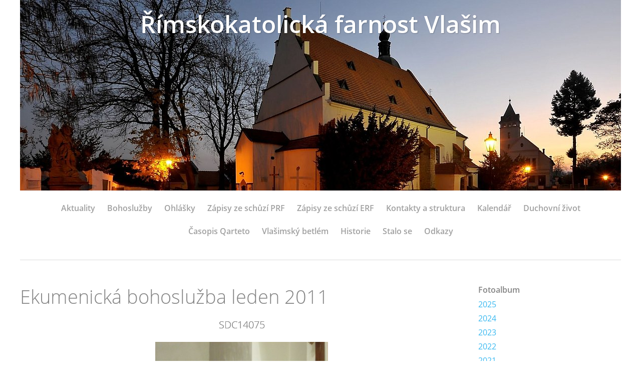

--- FILE ---
content_type: text/html; charset=UTF-8
request_url: https://www.farnostvlasim.cz/fotoalbum/2011/ekumenicka-bohosluzba-leden-2011/sdc14075.html
body_size: 5386
content:
<?xml version="1.0" encoding="utf-8"?>
<!DOCTYPE html PUBLIC "-//W3C//DTD XHTML 1.0 Transitional//EN" "http://www.w3.org/TR/xhtml1/DTD/xhtml1-transitional.dtd">
<html lang="cs" xml:lang="cs" xmlns="http://www.w3.org/1999/xhtml" xmlns:fb="http://ogp.me/ns/fb#">

    <head>

        <meta http-equiv="content-type" content="text/html; charset=utf-8" />
        <meta name="description" content="Oficiální stránky Římskokatolické farnosti Vlašim" />
        <meta name="keywords" content="farnost,Vlašimsko,Vlašim,Domašín,Kondrac,kostel svatého Jiljí,kostel svatého Jakuba,kostel svatého Bartoloměje,mše,bohoslužba,katolický,Dotek" />
        <meta name="robots" content="all,follow" />
        <meta name="author" content="www.farnostvlasim.cz" />
        <meta name="viewport" content="width=device-width,initial-scale=1">
        
                <title>
            Římskokatolická farnost Vlašim - Fotoalbum - 2011 - Ekumenická bohoslužba leden 2011 - SDC14075
        </title>
        <link rel="stylesheet" href="https://s3a.estranky.cz/css/uig.css" type="text/css" />
               					<link rel="stylesheet" href="/style.1713553381.1.css" type="text/css" />
<link rel="stylesheet" href="//code.jquery.com/ui/1.12.1/themes/base/jquery-ui.css">
<script src="//code.jquery.com/jquery-1.12.4.js"></script>
<script src="//code.jquery.com/ui/1.12.1/jquery-ui.js"></script>
<script type="text/javascript" src="https://s3c.estranky.cz/js/ui.js?nc=1" id="index_script" ></script><meta property="og:title" content="SDC14075" />
<meta property="og:type" content="article" />
<meta property="og:url" content="https://www.farnostvlasim.cz/fotoalbum/2011/ekumenicka-bohosluzba-leden-2011/sdc14075.html" />
<meta property="og:image" content="https://www.farnostvlasim.cz/img/tiny/84.jpg" />
<meta property="og:site_name" content="Římskokatolická farnost Vlašim" />
<meta property="og:description" content="" />
			<script type="text/javascript">
				dataLayer = [{
					'subscription': 'true',
				}];
			</script>
			
    </head>
    <body class="">
        <!-- Wrapping the whole page, may have fixed or fluid width -->
        <div id="whole-page">

            

            <!-- Because of the matter of accessibility (text browsers,
            voice readers) we include a link leading to the page content and
            navigation } you'll probably want to hide them using display: none
            in your stylesheet -->

            <a href="#articles" class="accessibility-links">Jdi na obsah</a>
            <a href="#navigation" class="accessibility-links">Jdi na menu</a>

            <!-- We'll fill the document using horizontal rules thus separating
            the logical chunks of the document apart -->
            <hr />
	    
            
						
			<!-- block for skyscraper and rectangle  -->
            <div id="sticky-box">
                <div id="sky-scraper-block">
                    
                    
                </div>
            </div>
            
            <!-- block for skyscraper and rectangle  -->
			
            <!-- Wrapping the document's visible part -->
            <div id="document">
              <div id="in-document">
                <!-- Hamburger icon -->
                <button type="button" class="menu-toggle" onclick="menuToggle()" id="menu-toggle">
                	<span></span>
                	<span></span>
                	<span></span>
                </button>
                
                <!-- header -->
  <div id="header">
     <div class="inner_frame">
        <!-- This construction allows easy image replacement -->
        <h1 class="head-center">
  <a href="https://www.farnostvlasim.cz/" title="Římskokatolická farnost Vlašim" style="color: ffffff;">Římskokatolická farnost Vlašim</a>
  <span title="Římskokatolická farnost Vlašim">
  </span>
</h1>
        <div id="header-decoration" class="decoration">
        </div>
     </div>
  </div>
<!-- /header -->

                <!-- Such navigation allows both horizontal and vertical rendering -->
<div id="navigation">
    <div class="inner_frame">
        <h2>Menu
            <span id="nav-decoration" class="decoration"></span>
        </h2>
        <nav>
            <menu class="menu-type-onclick">
                <li class="">
  <a href="/clanky/aktuality/">Aktuality</a>
     
</li>
<li class="">
  <a href="/clanky/bohosluzby.html">Bohoslužby</a>
     
</li>
<li class="">
  <a href="/clanky/ohlasky.html">Ohlášky</a>
     
</li>
<li class="">
  <a href="/clanky/zapisy-ze-schuzi-prf.html">Zápisy ze schůzí PRF</a>
     
</li>
<li class="">
  <a href="/clanky/zapisy-ze-schuzi-erf.html">Zápisy ze schůzí ERF</a>
     
</li>
<li class="">
  <a href="/clanky/kontakty-a-struktura.html">Kontakty a struktura</a>
     
</li>
<li class="">
  <a href="/clanky/kalendar.html">Kalendář</a>
     
</li>
<li class="">
  <a href="/clanky/duchovni-zivot/">Duchovní život</a>
     
</li>
<li class="">
  <a href="/clanky/qarteto.html">Časopis Qarteto</a>
     
</li>
<li class="">
  <a href="/clanky/betlem.html">Vlašimský betlém</a>
     
</li>
<li class="">
  <a href="/clanky/historie.html">Historie</a>
     
</li>
<li class="">
  <a href="/clanky/stalo-se/">Stalo se</a>
     
</li>
<li class="">
  <a href="/clanky/odkazy.html">Odkazy</a>
     
</li>

            </menu>
        </nav>
        <div id="clear6" class="clear">
          &nbsp;
        </div>
    </div>
</div>
<!-- menu ending -->


                <!-- Possible clearing elements (more through the document) -->
                <div id="clear1" class="clear">
                    &nbsp;
                </div>
                <hr />

                <!-- body of the page -->
                <div id="body">

                    <!-- main page content -->
                    <div id="content">
                      
                      
                      <script language="JavaScript" type="text/javascript">
  <!--
    index_setCookieData('index_curr_photo', 84);
  //-->
</script>

<div id="slide">
  <h2>Ekumenická bohoslužba leden 2011</h2>
  <div id="click">
    <h3 id="photo_curr_title">SDC14075</h3>
    <div class="slide-img">
      <a href="/fotoalbum/2011/ekumenicka-bohosluzba-leden-2011/sdc14071.html" class="previous-photo"  id="photo_prev_a" title="předchozí fotka"><span>&laquo;</span></a>  <!-- previous photo -->

      <a href="/fotoalbum/2011/ekumenicka-bohosluzba-leden-2011/sdc14075.-.html" class="actual-photo" onclick="return index_photo_open(this,'_fullsize');" id="photo_curr_a"><img src="/img/mid/84/sdc14075.jpg" alt="" width="345" height="460"  id="photo_curr_img" /></a>   <!-- actual shown photo -->

      <a href="/fotoalbum/2011/ekumenicka-bohosluzba-leden-2011/sdc14078.html" class="next-photo"  id="photo_next_a" title="další fotka"><span>&raquo;</span></a>  <!-- next photo -->

      <br /> <!-- clear -->
    </div>
    <p id="photo_curr_comment">
      Druhé čtení přečetl evangelík
    </p>
    <div class="fb-like" data-href="https://www.farnostvlasim.cz/fotoalbum/2011/ekumenicka-bohosluzba-leden-2011/sdc14075.html" data-layout="standard" data-show-faces="true" data-action="like" data-share="false" data-colorscheme="light"></div>
  </div>
  <div id="thumbnav">
  <div class="wrap">
      <div class="box">
        <div>
          <a href="/fotoalbum/2011/ekumenicka-bohosluzba-leden-2011/sdc14070.html" title="SDC14070">
  <img src="/img/tiny/82.jpg" width="56" height="75" alt="SDC14070" /></a>

        </div>
      </div>
      <div class="box">
        <div>
          <a href="/fotoalbum/2011/ekumenicka-bohosluzba-leden-2011/sdc14071.html" title="SDC14071">
  <img src="/img/tiny/83.jpg" width="75" height="56" alt="SDC14071" /></a>

        </div>
      </div>
      <div class="box">
        <div>
          <a href="/fotoalbum/2011/ekumenicka-bohosluzba-leden-2011/sdc14075.html" title="SDC14075">
              <img src="/img/tiny/84.jpg" width="56" height="75" alt="SDC14075" /></a>
        </div>
      </div>
      <div class="box">
        <div>
          <a href="/fotoalbum/2011/ekumenicka-bohosluzba-leden-2011/sdc14078.html" title="SDC14078">
  <img src="/img/tiny/85.jpg" width="56" height="75" alt="SDC14078" /></a>

        </div>
      </div>
      <div class="box">
        <div>
          <a href="/fotoalbum/2011/ekumenicka-bohosluzba-leden-2011/sdc14079.html" title="SDC14079">
  <img src="/img/tiny/86.jpg" width="56" height="75" alt="SDC14079" /></a>

        </div>
      </div>
      <br />
  </div>
</div>
<!-- TODO: javascript -->
<script type="text/javascript">
  <!--
    var index_ss_type = "five";
    var index_ss_nexthref = "/fotoalbum/2011/ekumenicka-bohosluzba-leden-2011/sdc14078.html";
    var index_ss_firsthref = "/fotoalbum/2011/ekumenicka-bohosluzba-leden-2011/sdc14048.html";
    index_ss_init ();
  //-->
</script>

  <div class="slidenav">
    <div class="back" id="photo_prev_div">
      <a href="/fotoalbum/2011/ekumenicka-bohosluzba-leden-2011/sdc14071.html" id="photo_ns_prev_a">&larr; Předchozí</a>

    </div>
    <div class="forward" id="photo_next_div">
      <a href="/fotoalbum/2011/ekumenicka-bohosluzba-leden-2011/sdc14078.html" id="photo_ns_next_a">Další &rarr;</a>

    </div>
    <a href="/fotoalbum/2011/ekumenicka-bohosluzba-leden-2011/">Zpět do složky</a>
    <br />
  </div>
  <div id="timenav">Automatické procházení:&nbsp;<a href="javascript: index_ss_start(3)">3</a>&nbsp;|&nbsp;<a href="javascript: index_ss_start(4)">4</a>&nbsp;|&nbsp;<a href="javascript: index_ss_start(5)">5</a>&nbsp;|&nbsp;<a href="javascript: index_ss_start(6)">6</a>&nbsp;|&nbsp;<a href="javascript: index_ss_start(7)">7</a>&nbsp;(čas ve vteřinách)</div>
<script type="text/javascript">
  <!--
    var index_ss_textpause = 'Automatické procházení:&nbsp;<a href="javascript: index_ss_pause()">pozastavit</a>';
    var index_ss_textcontinue = 'Automatické procházení:&nbsp;<a href="javascript: index_ss_continue()">pokračovat</a>';
    var index_ss_textalert = 'Je zobrazena poslední fotografie. Budete pokračovat od první.';
  //-->
</script>

  <script type="text/javascript">
    <!--
      index_photo_init ();
    //-->
  </script>
</div>

                    </div>
                    <!-- /main page content -->
                    
                    <div id="nav-column">
                        
                        <div id="clear2" class="clear">
                            &nbsp;
                        </div>
                        <hr />

                        <!-- Side column left/right -->
                        <div class="column">

                            <!-- Inner column -->
                            <div class="inner_frame inner-column">
                              
                              
                              
                              
                              
                              <!-- Photo album -->
  <div id="photo-album-nav" class="section">
    <h2>Fotoalbum
      <span id="photo-album-decoration" class="decoration">
      </span></h2>
    <div class="inner_frame">
      <ul>
        <li class="first ">
  <a href="/fotoalbum/2025/">
    2025</a></li>
<li class="">
  <a href="/fotoalbum/2024/">
    2024</a></li>
<li class="">
  <a href="/fotoalbum/2023/">
    2023</a></li>
<li class="">
  <a href="/fotoalbum/2022/">
    2022</a></li>
<li class="">
  <a href="/fotoalbum/2021/">
    2021</a></li>
<li class="">
  <a href="/fotoalbum/2020/">
    2020</a></li>
<li class="">
  <a href="/fotoalbum/2019/">
    2019</a></li>
<li class="">
  <a href="/fotoalbum/2018/">
    2018</a></li>
<li class="">
  <a href="/fotoalbum/2017/">
    2017</a></li>
<li class="">
  <a href="/fotoalbum/2016/">
    2016</a></li>
<li class="">
  <a href="/fotoalbum/2015/">
    2015</a></li>
<li class="">
  <a href="/fotoalbum/2014/">
    2014</a></li>
<li class="">
  <a href="/fotoalbum/2013/">
    2013</a></li>
<li class="">
  <a href="/fotoalbum/2010/">
    2010</a></li>
<li class="">
  <a href="/fotoalbum/2011/">
    2011</a></li>
<li class="last ">
  <a href="/fotoalbum/2012/">
    2012</a></li>

      </ul>
    </div>
  </div>
<!-- /Photo album -->
<hr />

                              
                              
                              
                              
                              
                              <!-- Own code -->
  <div class="section own-code-nav">
    <h2>Biblický citát
      <span class="decoration own-code-nav">
      </span></h2>
    <div class="inner_frame">
      <div id="biblicky-citat"><a href="https://www.vira.cz/" title="Víra, křesťanství, náboženství">www.vira.cz</a></div> <script type="text/javascript" charset="utf-8" src="https://www.vira.cz/biblicky-citat-js.php?utf-8"></script>                                                                          
    </div>
  </div>
<!-- /Own code -->
<hr />

                              
                              <!-- Favorite links -->
  <div id="links" class="section">
    <h2>Oblíbené odkazy
        <span id="links-decoration" class="decoration">
        </span></h2>
    <div class="inner_frame">
      <ul>
        <li class="first ">
  <a href="http://vlasim.charita.cz/" title="">
  Charita Vlašim</a></li><li class="">
  <a href="http://www.apha.cz/" title="">
  Arcibiskupství pražské</a></li><li class="">
  <a href="http://www.cirkev.cz/" title="">
  Katolická církev v ČR</a></li><li class="">
  <a href="http://www.biblenet.cz/" title="">
  Bible online</a></li><li class="">
  <a href="http://breviar.cz/" title="">
  Breviář online</a></li><li class="">
  <a href="http://www.musica-da-chiesa.cz" title="">
  Musica da chiesa</a></li><li class="">
  <a href="http://www.youtube.com/user/FarnostVlasim" title="">
  Naše videa</a></li><li class="">
  <a href="http://faravlasim.rajce.idnes.cz/" title="">
  Fotky z akcí mladých</a></li><li class="">
  <a href="http://www.ruah-ops.cz/" title="">
  Ruah, o. p. s.</a></li><li class="">
  <a href="http://masklen.webnode.cz/" title="Stránky bývalého farního vikáře P. Martina Sklenáře">
  P. Martin Sklenář</a></li><li class="last ">
  <a href="https://clovekavira.cz/" title="">
  Člověk a víra</a></li>
      </ul>
    </div>
  </div>
<!-- /Favorite links -->
<hr />

                              <!-- Search -->
  <div id="search" class="section">
    <h2>Vyhledávání
      <span id="search-decoration" class="decoration">
      </span></h2>
    <div class="inner_frame">
      <form action="https://katalog.estranky.cz/" method="post">
        <fieldset>
          <input type="hidden" id="uid" name="uid" value="676365" />
          <input name="key" id="key" />
          <br />
          <span class="clButton">
            <input type="submit" id="sendsearch" value="Vyhledat" />
          </span>
        </fieldset>
      </form>
    </div>
  </div>
<!-- /Search -->
<hr />

                              
                              
                              
                            </div>
                            <!-- /Inner column -->

                            <div id="clear4" class="clear">
                                &nbsp;
                            </div>

                        </div>
                        <!-- konci first column -->
                    </div>
                    
                    <div id="clear3" class="clear">
                        &nbsp;
                    </div>
                    <hr />
                    
                    <div id="decoration1" class="decoration">
                    </div>
                    <div id="decoration2" class="decoration">
                    </div>
                    <!-- /Meant for additional graphics inside the body of the page -->
                </div>
                <!-- /body -->

                <div id="clear5" class="clear">
                    &nbsp;
                </div>
                <hr />

                                <!-- Footer -->
                <div id="footer">
                    <div class="inner_frame">
                        <p>
                            &copy; 2026 eStránky.cz <span class="hide">|</span> <a class="promolink promolink-paid" href="//www.estranky.cz/" title="Tvorba webových stránek zdarma, jednoduše a do 5 minut."><strong>Tvorba webových stránek</strong></a> 
                            
                             <span class="separator">/</span> <span id="slicesinfo-d-100007" class="hslice">
     <a href="javascript:index_slices_add('https://farnostvlasim.estranky.cz/rss/slices/d/100007/data.xml', 'Ekumenická bohoslužba leden 2011')" title="Přejete si být informování o aktualizacích stránky? Přidejte si ji do oblíbených jako aktivní odkaz. (Pouze IE8 a vyšší.)">WebSlice</a>
      <span style="display: none;" class="entry-title">Ekumenická bohoslužba leden 2011</span>
      <a rel="feedurl" href="https://farnostvlasim.estranky.cz/rss/slices/d/100007/data.xml"></a>
    </span>

                            <span class="separator">/</span> <a class="print" href="javascript:window.print()">Tisk</a>
                             <span class="separator">/</span> <span class="updated">Aktualizováno:  15. 1. 2026</span>
                            
                            
                        </p>
                        
                        
                    </div>
                </div>
                <!-- /Footer -->


                <div id="clear7" class="clear">
                    &nbsp;
                </div>

                <div id="decoration3" class="decoration">
                </div>
                <div id="decoration4" class="decoration">
                </div>
                <!-- /Meant for additional graphics inside the document -->

              </div>
            </div>

            <div id="decoration5" class="decoration">
            </div>
            <div id="decoration6" class="decoration">
            </div>
            <!-- /Meant for additional graphics inside the page -->

                              
			      <!-- block for board position-->

        </div>
       <div id="fb-root"></div>
<script async defer src="https://connect.facebook.net/cs_CZ/sdk.js#xfbml=1&version=v3.2&appId=979412989240140&autoLogAppEvents=1"></script><!-- NO GEMIUS -->
    </body>
</html>

--- FILE ---
content_type: text/html; charset=utf-8
request_url: https://www.vira.cz/biblicky-citat-js.php?utf-8
body_size: 686
content:
if(document.getElementById('biblicky-citat')) document.getElementById('biblicky-citat').innerHTML='<div id="biblicky-citat"><div id="biblicky-citat-na-dnesni-den">Biblick&yacute; cit&aacute;t na dne&scaron;n&iacute; den</div><span id="biblicky-citat-text">&Scaron;ťastn&yacute;, kdo chod&iacute; v z&aacute;ři Bož&iacute; tv&aacute;ře.</span><span id="biblicky-citat-citace">(Ž 89,16)</span><div id="biblicky-citat-odkaz"><a href="https://www.vira.cz/" title="V&iacute;ra, křesťanstv&iacute;, n&aacute;boženstv&iacute;" target="_top" id="biblicky-citat-odkaz-a">www.vira.cz</a></div></div>';